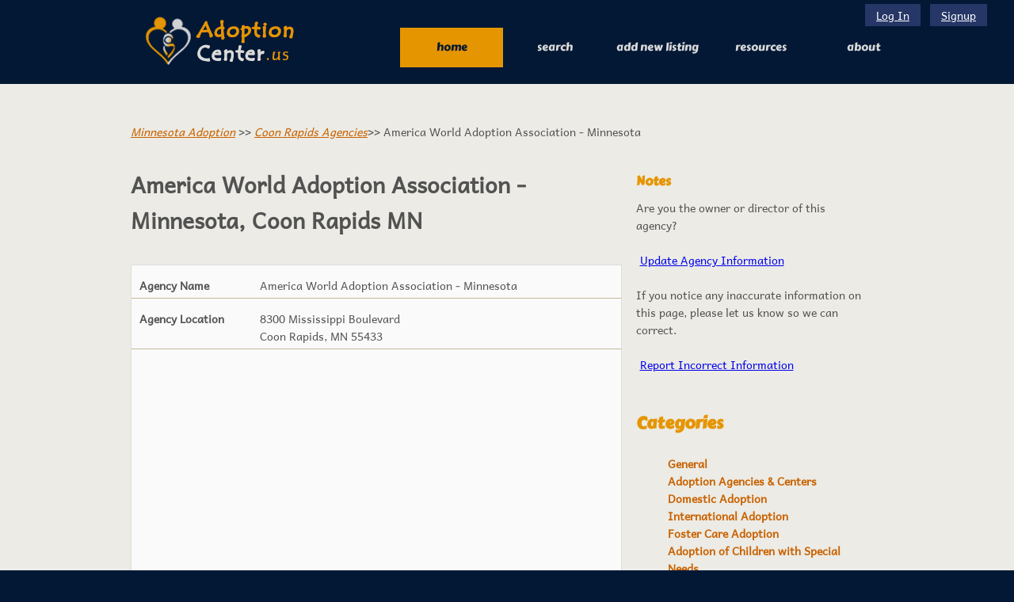

--- FILE ---
content_type: text/html; charset=UTF-8
request_url: https://adoptioncenter.us/agency-1003.html
body_size: 16485
content:
<!DOCTYPE html>
<html lang="en">

<head>
    
    
            <meta http-equiv="Content-Type" content="text/html; charset=utf-8" />
        <meta name="viewport" content="width=device-width, initial-scale=1.0" />
        <meta http-equiv="X-UA-Compatible" content="IE=edge">
                <title>America World Adoption Association - Minnesota | Coon Rapids MN</title>
                <link rel="stylesheet" href="https://cdnjs.cloudflare.com/ajax/libs/jqueryui/1.12.1/jquery-ui.css">
        <link rel="stylesheet" href="https://cdnjs.cloudflare.com/ajax/libs/jquery-ui-timepicker-addon/1.6.3/jquery-ui-timepicker-addon.min.css">
        <link rel="stylesheet" href="https://adoptioncenter.us/css/style.min.css">
    
    <script src="https://code.jquery.com/jquery-3.6.0.min.js"></script>
    <script src="https://code.jquery.com/ui/1.12.1/jquery-ui.js"></script>
    <script src="https://cdnjs.cloudflare.com/ajax/libs/jquery-ui-timepicker-addon/1.6.3/jquery-ui-timepicker-addon.min.js"></script>


<!-- Google tag (gtag.js) -->
<script async src="https://www.googletagmanager.com/gtag/js?id=G-FN7ZC0MZ5Y"></script>
<script>
  window.dataLayer = window.dataLayer || [];
  function gtag(){dataLayer.push(arguments);}
  gtag('js', new Date());

  gtag('config', 'G-FN7ZC0MZ5Y');
</script>

    <!--[if IE 9]>
    <link rel="stylesheet" type="text/css" href="css/ie9.css" />
    <![endif]-->
    <script type="text/javascript">
        $(document).ready(function(){
            $('.mobile_toggle').click(function(){
                $('#navigation').slideToggle();
            });
        });
    </script>

    <style>
        li{
            list-style:none;
        }
    </style>
</head>

<body>
    <div id="header">
        <div>
            <div id="logo">
                <a href="/"><img src="https://adoptioncenter.us/images/logo.png" alt="Logo" /></a>
            </div>
                            <div class="login" style="width:auto">
                    <a href="/user/login" title="Log In">Log In</a>
                    <a href="/user/new">Signup</a>
                </div>
                        <a href="#" class="mobile_toggle"><img src="https://adoptioncenter.us/images/icon_nav.png"></a>
            <div id="navigation">
                <div>
                    <ul>
                        <li class="current"><a href="/">Home</a></li>
                        <li><a href="/search">Search</a></li>
                        
                        <li><a href="/agency/new">Add New Listing</a></li>
                        <li><a href="/resources">RESOURCES</a></li>
                        <li>
                            <a href="/about">About</a>
                            <ul>
                                <li><a href="/contact">Contact</a></li>
                            </ul>
                        </li>
                                            </ul>
                </div>
            </div>
        </div>
    </div>

    <!-- content -->
        <div id="content" class="grey-bg">
        <div id="section">
            <p class="padding-bottom-0">
                                <a href="/minnesota-adoption">Minnesota Adoption</a> &gt;&gt;
                <a href="/agencies/coon_rapids_mn_city">Coon Rapids Agencies</a>&gt;&gt;
                                America World Adoption Association - Minnesota            </p>
            <span class="col-7">
                <h1>America World Adoption Association - Minnesota, Coon Rapids MN</h1>

                <div class="clinic_table">
                    <div class="row">
                        <ul>
                            <li class="heading"><b>Agency Name</b></li>
                            <li class="data">America World Adoption Association - Minnesota</li>
                            <li class="clear"></li>
                        </ul>
                    </div>
                    <div class="row">
                        <ul>
                            <li class="heading"><b>Agency Location</b></li>
                            <li class="data">8300 Mississippi Boulevard<br/>Coon Rapids, MN 55433</li>
                            <li class="clear"></li>
                        </ul>
                    </div>
                    <div class="row">
                        <script async src="//pagead2.googlesyndication.com/pagead/js/adsbygoogle.js"></script>
                        <ins class="adsbygoogle" style="display:block; text-align:center;" data-ad-layout="in-article"
                            data-ad-format="fluid" data-ad-client="ca-pub-8651736830870146" data-ad-slot="7447478207"></ins>
                        <script>
                            (adsbygoogle = window.adsbygoogle || []).push({});
                        </script>
                        <iframe width="600" height="400" frameborder="0" style="border:0"
                            src="https://www.google.com/maps/embed/v1/place?key=AIzaSyCaNlyeIyHICqYtiE6igUZjKCprSGQbhIg&q=8300+Mississippi+Boulevard%2C+Coon+Rapids+MN+55433"></iframe>
                    </div>
                    <div class="row">
                        <ul>
                            <li class="heading"><b>Contact Phone</b></li>
                            <li class="data">(800) 429-3369</li>
                            <li class="clear"></li>
                        </ul>
                    </div>
                    <div class="row">
                        <ul>
                            <li class="heading"><b>Contact Name</b></li>
                            <li class="data">Stacie Lerum</li>
                            <li class="clear"></li>
                        </ul>
                    </div>
                    <div class="row">
                        <ul>
                            <li class="heading"><b>License Number</b></li>
                            <li class="data">1036061</li>
                            <li class="clear"></li>
                        </ul>
                    </div>
                    <div class="row">
                        <ul>
                            <li class="heading"><b>Web Site</b></li>
                            <li class="data"><a href="http://www.awaa.org/" rel="nofollow" target="blank">http://www.awaa.org/</a></li>
                            <li class="clear"></li>
                        </ul>
                    </div>
                    <div class="row">
                        <ul>
                            <li class="heading"><b>Services Offered</b></li>
                            <li class="data">Home Study; Post Adoption</li>
                            <li class="clear"></li>
                        </ul>
                    </div>
                    <div class="row">
                        <ul>
                            <li class="heading"><b>Description</b></li>
                            <li class="data">AWAA-MN is licensed and Hague/COA accredited in the state of Minnesota to provide home study services for adoption. Although our primary role is to provide home study services for families adopting through America World, we are also able to prepare home study and post adoption reports for families using other placement agencies and who meet America World's agency requirements. Our office is located in Coon Rapids, but we are able to provide services for families living throughout the state. </li>
                            <li class="clear"></li>
                        </ul>
                    </div>
                    <div class="row">
                        <ul>
                            <li class="heading"><b>Adoption Process</b></li>
                            <li class="data"></li>
                            <li class="clear"></li>
                        </ul>
                    </div>
                    <div class="row">
                        <ul>
                            <li class="heading"><b>District Office</b></li>
                            <li class="data"></li>
                            <li class="clear"></li>
                        </ul>
                    </div>
                    <div class="row no-border">
                        <ul>
                            <li class="heading"><b>District Office Phone</b></li>
                            <li class="data"></li>
                            <li class="clear"></li>
                        </ul>
                    </div>
                    <div class="row">
                        <script async src="//pagead2.googlesyndication.com/pagead/js/adsbygoogle.js"></script>
                        <!-- AdoptionCenter Links -->
                        <ins class="adsbygoogle" style="display:block" data-ad-client="ca-pub-8651736830870146"
                            data-ad-slot="2090784712" data-ad-format="link" data-full-width-responsive="true"></ins>
                        <script>
                            (adsbygoogle = window.adsbygoogle || []).push({});
                        </script>
                    </div>
                </div>
                
                <h2 style="margin-top: 20px; display: inline-block">Leave your comment:</h2>
                <form method="post" enctype="application/x-www-form-urlencoded" action="/agency/comment">
                    <input type="hidden" name="_token" value="QJSScO7vVErzkhJoSKEo53fUOBhrwGFxItfyNGZK" autocomplete="off">                    <dl class="zend_form">
                        <dt id="email-label"><label for="email">Email address (will not be published):</label></dt>
                        <dd id="email-element">
                            <input type="email" id="email" name="email" value="">
                        </dd>
                        <dt id="name-label"><label for="name">Display Name:</label></dt>
                        <dd id="name-element">
                            <input id="name" name="name" type="text" value="">
                        </dd>
                        <dt id="comment-label"><label for="comment">Write your comment:</label></dt>
                        <dd id="comment-element">
                            <textarea id="comment" name="comment" cols="15" rows="5"></textarea>
                        </dd>
                        <dt id="challenge-label">&nbsp;</dt>
                        <dd id="challenge-element">
                            <script src="https://js.hcaptcha.com/1/api.js" async defer></script>
                            <div class="h-captcha" data-sitekey="b1f47c90-6d48-47d4-99de-eeb2b4b86d2c"></div>
                                                    </dd>
                        <dt id="addComment-label">&nbsp;</dt>
                        <dd id="addComment-element">
                            <input type="submit" name="submit" value="Add Comment">
                        </dd>
                    </dl>
                    <br>
                    <input type="hidden" name="id" value="1003">
                </form>

                <style>
                    .question_section{
                        width:100%!important;
                    }
                    .question-title{
                        margin:auto!important;
                        float:none!important;
                    }
                    .question-wrapper{
                        width:100%!important
                    }
                    .single-question{
                        padding: 20px!important
                    }
                    .answer{
                        padding-left:20px!important;
                        clear: both
                    }
                    .reply{
                        clear: both;
                    }
                    .ask-question-btn{
                        clear: both;
                    }
                    .ask-question-btn{
                        margin:auto!important;
                        float:none!important;
                    }
                    .answer-btn{
                        float:right!important;
                    }
                </style>

                <div class="question_section ">
                    <div class="question-title">
                        <h2 class="black-title">Ask the Community</h2>
                        <p>Connect, Seek Advice, Share Knowledge</p>
                    </div>
                    <div class="ask-question-btn">
                        <a href="/send_question?id=1003" style="margin-top:0px">Ask a Question</a>
                    </div>
                    <div class="question-wrapper">
                                            </div>
                </div>
            </span>
            <span class="col-4">
                
                <h3>Notes</h3>
                <span>Are you the owner or director of this agency?</span><br/><br/>
                <a href="/agency/update?id=1003" style="display:unset; padding:5px">Update Agency Information</a><br/><br/>
                <span>If you notice any inaccurate information on this page, please let us know so we can correct.</span><br/><br/>
                <a href="/contact?id=1003" style="display:unset; padding:5px">Report Incorrect Information</a><br/><br/>
                <h2><span>Categories</span></h2>
<ul>
        <li>
        <a href="/resources/category/general">General</a>
    </li>
        <li>
        <a href="/resources/category/adoption-agencies-centers">Adoption Agencies & Centers</a>
    </li>
        <li>
        <a href="/resources/category/domestic-adoption">Domestic Adoption</a>
    </li>
        <li>
        <a href="/resources/category/international-adoption">International Adoption</a>
    </li>
        <li>
        <a href="/resources/category/foster-care-adoption">Foster Care Adoption</a>
    </li>
        <li>
        <a href="/resources/category/adoption-of-children-with-special-needs">Adoption of Children with Special Needs</a>
    </li>
        <li>
        <a href="/resources/category/relative-adoption">Relative Adoption</a>
    </li>
    </ul>

<h2 class="padding-50"> Recent Posts</h2>
<ul id="post_list">
            <li>
            <a href="/resources/open-vs-closed-adoption-in-relative-adoptions">Open vs. Closed adoption in relative adoptions</a>
        </li>
            <li>
            <a href="/resources/adoption-from-foster-care-for-children-with-special-needs">Adoption from foster care for children with special needs</a>
        </li>
            <li>
            <a href="/resources/the-process-of-adopting-a-child-from-china">The Process of Adopting a Child from China</a>
        </li>
            <li>
            <a href="/resources/the-importance-of-maintaining-relationships-between-foster-children-and-their-birth-families">The importance of maintaining relationships between foster children and their birth families</a>
        </li>
            <li>
            <a href="/resources/cultural-considerations-when-adopting-internationally">Cultural considerations when adopting internationally</a>
        </li>
    </ul>
                <script async src="//pagead2.googlesyndication.com/pagead/js/adsbygoogle.js"></script>
                <!-- AdoptionCenter Responsive -->
                <ins class="adsbygoogle" style="display:block" data-ad-client="ca-pub-8651736830870146"
                    data-ad-slot="4146078448" data-ad-format="auto"></ins>
                <script>
                    (adsbygoogle = window.adsbygoogle || []).push({});
                </script>
            </span>
            <div class="clear"></div>
        </div>
    </div>

    <div id="footer">
        <div>
            <div class="first">
                <p>AdoptionCenter © 2015. All Rights Reserveed</p>
                <div>
                    <ul>
                        <li>
                            <a href="#">About Us</a>
                        </li>
                        <li>
                            <a href="#">Term and Conditions</a>
                        </li>
                        <li>
                            <a href="/privacy">Privacy Policy</a>
                        </li>
                        <li>
                            <a href="#">Help</a>
                        </li>
                        <li class="clear"></li>
                    </ul>
                </div>
                <div class="clear"></div>
            </div>
        </div>
    </div>
</body>
</html>


--- FILE ---
content_type: text/html; charset=utf-8
request_url: https://www.google.com/recaptcha/api2/aframe
body_size: 266
content:
<!DOCTYPE HTML><html><head><meta http-equiv="content-type" content="text/html; charset=UTF-8"></head><body><script nonce="WcrBxs5e5MAQ4tgFIuoLWg">/** Anti-fraud and anti-abuse applications only. See google.com/recaptcha */ try{var clients={'sodar':'https://pagead2.googlesyndication.com/pagead/sodar?'};window.addEventListener("message",function(a){try{if(a.source===window.parent){var b=JSON.parse(a.data);var c=clients[b['id']];if(c){var d=document.createElement('img');d.src=c+b['params']+'&rc='+(localStorage.getItem("rc::a")?sessionStorage.getItem("rc::b"):"");window.document.body.appendChild(d);sessionStorage.setItem("rc::e",parseInt(sessionStorage.getItem("rc::e")||0)+1);localStorage.setItem("rc::h",'1768980334366');}}}catch(b){}});window.parent.postMessage("_grecaptcha_ready", "*");}catch(b){}</script></body></html>

--- FILE ---
content_type: text/css
request_url: https://adoptioncenter.us/css/style.min.css
body_size: 19559
content:
a,input:focus,textarea:focus{outline:0}#content div#section,#header div{margin:0 auto;width:950px;overflow:hidden}body{background:#031835;font-family:AndikaRegular;font-size:14px;margin:0;padding:0}img{border:0}#header{background:url(../images/bg-header.gif) top center repeat-x}#header div div#logo{width:auto;margin:0}#header div div#navigation{font-family:CarterOneRegular;float:right;height:auto;line-height:50px;margin-top:35px;text-transform:lowercase;width:614px;overflow:visible}#header div div#navigation div{padding-left:4px;height:63px;width:auto;overflow:visible}#header div div#navigation div ul{clear:both;float:left;height:63px;list-style:none;margin:0;padding:0;min-width:600px;position:absolute}#header div div#navigation div ul li:first-child{background:0 0}#header div div#navigation div ul li{float:left;position:relative}#header div div#navigation div ul li ul{position:absolute;left:0;top:49px;min-width:100%;display:none;height:auto;z-index:9999;background-repeat:repeat}#header div div#navigation div ul li ul li{padding:0 40px;background-image:none!important}#header div div#navigation div ul li:hover ul{display:block}#content{background:url(../images/bg-headliner.gif) top center;height:auto}#content div#section{position:relative;padding: 35px 0;}#content div#section div{background: 0 0;float: left;margin-left: 0;padding-top: 0;}#content div#section div h1{color: #E59500 !important;font-size: 28px !important;font-family: CarterOneRegular;line-height: 34px;margin: 0;padding: 0;text-shadow: 1px 1px 0 #fff0d8;width: auto;}#content div#section div#figure {margin-left: 51px;width: 612px;}#content div#featured ul li a.link{font-family:CarterOneRegular;font-size:16px;text-align:center;text-decoration:none}#content div#left div img,#content div#featured ul li img{border:3px solid #fff}#content div#featured ul li p a{color:#525252}#content div#featured{width:100%}#content div#featured ul{color:#525252;list-style:none;margin:0 auto;overflow:hidden;padding:0;width:950px}#content div#featured ul li{float:left;margin-left:53px;width:281px}#content div#featured ul li.first{margin-left:0}#content div#featured ul li span{background:url(../images/bg-featured.jpg) center no-repeat;display:block;height:15px;margin-top:-6px;width:281px}#content div#featured ul li a.link{display:block;height:43px;line-height:43px;margin-top:25px;text-shadow:1px 1px 0 #216B20;width:281px}#content div#featured ul li p{line-height:21px;margin-top:15px;padding-bottom:5px;text-align:left;text-shadow:1px 1px 0 #e8e6e7}#content div#left{margin:0 auto;padding:0 0 40px;width:950px}#content div.section div.figure{background:url(../images/bg-image-higlight.jpg) no-repeat;float:right;margin-left:45px;padding:35px 0 0;position:relative;width:614px}#content div#left p{line-height:21px;margin:0;padding-bottom:25px;text-align:left}#content div#left b{text-shadow:1px 1px 0 #F4DCB6}#content div#left b.first{display:block;padding-top:33px}#content div#section h2,#content div#section h3{margin:0;padding:25px 0 10px;font-family:CarterOneRegular}#content div#blog h1{font-family:CarterOneRegular;font-size:18px;margin:0;padding:30px 0}#content div#blog h1 a{color:#73541b;display:block;text-decoration:none;text-shadow:1px 1px 0 #c8b57d}#content div#blog h1 a:hover{color:#2e5306;text-shadow:1px 1px 0 #f2fcd9}#content div#blog p{padding-bottom:0;margin:0;text-align:justify}#content div#left h2{font-size:25px}#content div#left h3{font-size:23px}#content div#left h2 span{font-size:20px;font-weight:400}#content div.section{padding-bottom:20px;overflow:hidden}#content div.section h4{color:#73541B;font-family:CarterOneRegular;font-size:18px;line-height:20px;padding-top:30px;text-shadow:1px 1px 0 #C8B57D}#content div.section div{padding-top:10px}#content div.section div a{color:#ceb57d;display:block;font-family:CarterOneRegular;font-size:16px;text-align:center;text-decoration:none;text-shadow:none;width:283px}#content div.section div a.selected,#content div.section div a:hover{color:#FDFDFB;text-shadow:1px 1px 0 #216B20}#content div.section div.figure a{background:0 0;margin-top:0}#content div#left form table.contents_list tr td input#email,#content div#left form table.contents_list tr td input#name,#content div#left form table.contents_list tr td input#subject{background:url(../images/sprites-inputs.gif) 0 -82px no-repeat;border:0;color:#FFFEFF;font-family:Arial;font-size:12px;height:38px;margin-left:20px;padding:0 5px;width:259px}#content div#left form table.contents_list tr td label.newsletter,#content div#left form table.contents_list tr td textarea#message{margin-left:20px}#content div#left form table.contents_list tr td input#send{background:url(../images/sprites-buttons.gif) 0 -258px no-repeat;border:0;height:36px;margin-left:193px;width:96px}#content div#left form table.contents_list td{padding:10px 0}#content div#left table.contents_list tr td textarea{background:url(../images/text-area.jpg) no-repeat;border:0;color:#FFFEFF;font-family:Arial;font-size:12px;height:184px;padding:5px;width:715px}#content div#left form div fieldset label span,#content div#left table.contents_list tr td label span{color:#674d1c;font-family:Arial;font-size:12px}#content div#left form div fieldset label span{background:0 0;display:inline;height:auto;position:static;width:auto}#content div#left table.contents_list tr td label.email{font-weight:700;margin-left:115px;padding-top:5px;vertical-align:sub}#content div#left form div fieldset div label input#newsletter,#content div#left form div fieldset div label input#saveas,#content div#left form div fieldset div label input#shipping,#content div#left form div fieldset div label input#terms,#content div#left table.contents_list tr td label input#newsletter,#content div#left table.contents_list tr td label input#terms{vertical-align:middle}#content div#left table.contents_list tr td.message{vertical-align:top}#content div#left form#register{margin-top:30px;overflow:hidden;width:auto}#content div#left form div.first{margin-left:0}#content div#left form div fieldset{border:0;margin:20px auto;width:386px}#content div#left form div fieldset input.inputtext{background:url(../images/sprites-inputs.gif) 0 -42px no-repeat;border:0;height:31px;margin:10px 0;padding:0 5px;width:376px}#content div#left form div fieldset input#city,#content div#left form div fieldset input#zipcode{background:url(../images/sprites-inputs.gif) no-repeat;height:32px;padding:0 5px;width:172px;border:0}#content div#left form div fieldset input#city{margin:10px 0}#content div#left form div fieldset label.zipcode{margin-left:168px}#content div#left form div fieldset input#zipcode{margin:0 0 0 15px}#content div#left form div div{background:0 0;float:none;height:auto;margin-left:0;margin-top:33px;width:auto}#content div#left form div div label.terms{padding-left:15px}#content div#left form input#createaccount{background:url(../images/sprites-buttons.gif) 0 -60px no-repeat;border:0;float:right;height:36px;margin-top:30px;width:188px}#footer div{color:#dadada;float:none;height:auto;margin:0 auto;overflow:hidden;padding-top:10px;width:950px}#footer div div{height:auto;margin-left:46px}#footer div div.first{margin-left:0}#footer div div p{font-size:12px;line-height:18px;margin:0;text-align:left}#footer div div h3{color:#fcfcfc;font-family:CarterOneRegular;font-size:20px;height:30px;margin-bottom:10px}#footer div div h3 a{background:url(../images/logo-footer.gif) no-repeat;display:block;height:30px;text-indent:-99999px}#footer div div div{height:auto;margin-left:0}#footer div div div p{font-size:14px;line-height:25px;margin:0}#footer div div div p span{color:#383435;display:inline;font-style:italic}#footer div div div a{display:inline-block;height:63px;margin-left:44px;padding-top:10px;width:63px}#footer div div div a.facebook{background:url(../images/sprites-icon.gif) 0 9px no-repeat;margin-left:0}#footer div div div a.twitter{background:url(../images/sprites-icon.gif) 0 -137px no-repeat}#footer div div div a.linked-in{background:url(../images/sprites-icon.gif) 0 -63px no-repeat}#footer div div form{height:40px;margin-top:25px;overflow:hidden}#footer div div form label{float:left}#footer div div form input#subscribe{background:url(../images/sprites-inputs.gif) 0 -131px no-repeat;border:0;color:#fffeff;height:29px;font-family:Arial;font-size:12px;line-height:29px;padding:0 5px;width:160px}#footer div div form input.submit{background:url(../images/sprites-buttons.gif) 0 -218px no-repeat;border:0;float:left;height:29px;margin-left:12px;width:100px}.g-recaptcha,.g-recaptcha div,.h-captcha,.h-captcha div{margin:0!important;padding:0!important}@font-face{font-family:AndikaRegular;src:url(../fonts/andika-r-webfont.eot);src:url(../fonts/andika-r-webfont.eot?#iefix) format('embedded-opentype'),url(../fonts/andika-r-webfont.woff) format('woff'),url(../fonts/andika-r-webfont.ttf) format('truetype'),url(../fonts/andika-r-webfont.svg#AndikaRegular) format('svg');font-weight:400;font-style:normal}@font-face{font-family:CarterOneRegular;src:url(../fonts/carterone-webfont.eot);src:url(../fonts/carterone-webfont.eot?#iefix) format('embedded-opentype'),url(../fonts/carterone-webfont.woff) format('woff'),url(../fonts/carterone-webfont.ttf) format('truetype'),url(../fonts/carterone-webfont.svg#CarterOneRegular) format('svg');font-weight:400;font-style:normal}.g-recaptcha,.h-captcha{position:relative!important;width:auto!important;float:none!important}body,html{overflow-x:hidden;color:#525252}.clear{clear:both!important;display:block!important}#content div#left p,strong p{color:#525252;text-shadow:none!important}dd{margin-left:0}#content div#section h2,#content div#section h3{color:#E59500!important;text-shadow:none}#content #content,#footer,#header{margin-right:auto;margin-left:auto;width:100%}#header{background-image:none!important;background-color:#031835!important;height:auto;overflow:visible}#header>div{width:96%;padding-left:2%;padding-right:2%}#header div div#navigation div,#header div div#navigation div ul{background:0 0!important}#header div div#navigation div ul li{background:0 0;padding:0!important;width:130px;text-align:center}#header div div#navigation div ul li ul li{background-color:#E59500!important;border-top:solid 1px #D28900}#header div div#navigation div ul li ul li a{color:#fff!important}#header div div#navigation div ul li.current,#header div div#navigation div ul li:hover{background-color:#E59500!important}#header div div#navigation div ul li ul li:hover a,#header div div#navigation div ul li:hover a{color:#031835}#header div div#navigation div ul li a{text-decoration:none;color:#dadada;text-shadow:none}#header div div#navigation div ul li a:hover,#header div div#navigation div ul li ul li a:hover,#header div div#navigation div ul li ul li:hover a,#header div div#navigation div ul li.current a,#header div div#navigation div ul li.current a:hover{color:#031835!important;text-shadow:none}#header div div#logo{float:left;text-align:center}.mobile_toggle{float:right;display:block;margin-top:35px;margin-right:20px}form select,form input,form textarea{width:90%;background-color:#fff;margin-top:5px;padding:10px;color:#525252;letter-spacing:1px}#content div#left form{width:100%;height:auto;margin:0}form label,form span{width:100%}form input{height:15px;border:1px solid;margin-bottom:10px}form textarea{border:1px solid #9E9E9E}form img{float:left;margin-right:10px}form span input{width:30%;float:left}form input#newsletter,form input#terms{width:13px}#content form input#send{border:0;height:36px;margin-left:0}#content input[type=submit], #content input[type=button]{background:#E59500;border:0;height:36px;margin-left:0;width:137px;color:#fff;cursor:pointer}#content input[type=submit]:hover{background:#c96200}#abt_txt{float:left;width:40%}.map-holder{float:left;width:60%}#content div#left h3.no_head_pad{padding:0}.states{display:none}.us_cities{display:block;width:100%;margin:auto}.states ul li,.us_table ul li{width:175px;margin-right:10px;margin-bottom:5px;float:left}.states ul li a{text-decoration:none;color:#80662b}.states ul li a:hover{color:#2e5306;text-decoration:underline}.us_table ul li{list-style:none}.us_table ul li a{text-decoration:none;color:#525252}.us_table ul li a:hover{color:#2e5306;text-decoration:underline}.us_bg{background-color:#fafafa;border-radius:4px;display:block}#content div#left b{color:#525252}.col-7{float:left;width:65%;margin-right:20px}.col-4{float:left;width:30%}.col-4 li a{text-decoration:none;font-weight:bolder;color:#c96200}.col-4 li a:hover,.col-7 h4 a,.col-7 h4 a:hover{text-decoration:underline}.col-4 li a:hover{color:#E59500}.col-7 h4 a{color:#c96200;font-family:AndikaRegular;text-shadow:none}.col-7 h4 a:hover{color:#E59500}span.btn a{background:#E59500;color:#fdfdfb;display:inline-block;font-family:CarterOneRegular;font-size:16px;height:38px;line-height:37px;text-align:center;text-decoration:none;text-shadow:1px 1px 0 #216b20;width:136px}p a{font-style:italic;color:#c96200}p a:hover{color:#E59500}span.btn a:hover{background:#c96200}.grey-bg,.white-bg{background-image:none!important}ul.adoption-data{padding-left:0}ul.adoption-data li{width:90%;margin:0 20px 20px 0;float:left;list-style:none}ul.adoption-data li a{text-decoration:none;font-weight:bolder;color:#c96200}ul.adoption-data li a:hover{text-decoration:underline;color:#E59500}#content div.section .col-7 h4{padding-top:0;color:#c96200;text-shadow:none}#content div.section p.padding-bottom-0{padding-bottom:0;margin-bottom:-20px}.grey-bg{background-color:#ECEBE5!important}.white-bg{background-color:#fff!important;border-top:solid 1px #ddd}#footer{height:120px;background:#031835}#footer div div{float:none;width:100%}#footer div div p{width:30%;float:left;margin-top:20px}#footer div div div{width:42%;float:right;margin-top:0;padding-top:0}#footer div div div ul li{list-style:none;float:left;margin-right:20px;background:0 0!important}#footer div div div ul li a{color:#dadada;text-decoration:none;font-size:12px;margin-left:0;background:0 0!important;width:auto}#footer div div div ul li a:hover{color:#E59500}.clinic_table,.clinic_table .row,.col-4 h2.no_pad{padding-top:0!important}.resources{margin-top:-20px!important}.resources ul li a{text-decoration:none;font-weight:bolder;color:#c96200}.resources ul li a:hover{text-decoration:underline;color:#E59500}.drop_label:hover .drop_menu{display:block}.img_inner{float:left;margin-right:10px}.col-7 img.img-left{float:left;margin-right:30px}.clinic_table{float:left;width:100%!important;background-color:#FAFAFA!important;border:1px solid #ddd!important;margin-top:15px!important;padding-bottom:10px!important}#content div#left form div div#recaptcha_area,.g-map a{margin-top:0}.clinic_table .row{width:100%!important;padding-bottom:5px!important;border-bottom:solid 1px #c5b898!important; float:left}.clinic_table .no-border{border-bottom:none!important}.clinic_table ul{margin-left:-30px}.clinic_table ul li{float:left;list-style:none}.clinic_table ul li.heading{width:25%}.clinic_table ul li.data{width:70%}.g-map{width:100%!important;height:350px}#content div.g-map span,.g-map a{width:auto!important;background:0 0!important}.g-map a{color:#ceb57d;display:inline-block;font-family:Arial!important;font-size:10px!important;line-height:50px;text-align:right;text-decoration:none;text-shadow:none}#content div.g-map span{display:inline;height:auto;top:0;position:relative;right:0}#content div.section div.g-map div.gmnoprint{bottom:19px!important}#content div.section div.g-map div.gmnoprint.gm-style-cc{bottom:0!important}#content div#left table.contents_list{width:100%;margin-top:10px}#content div#left div.mceIframeContainer{margin-left:0;padding:0;width:100%}#content div#featured,#content div.featured-sec{background:0 0!important;padding:35px 0;border-top:solid 1px rgba(0,0,0,.07)}#message_ifr{width:100%;height:100px}#content div.section div .gm-style-cc,#content div.section div .gm-style-cc div,#content div.section div .gm-style-mtc,#content div.section div .gm-style-mtc div,#content div.section div .gmnoprint{width:auto!important}#content div.featured-sec{height:auto}#content div#featured{height:auto!important}#content div#featured ul li a.link{background:#E59500;color:#fff}#content div#featured ul li a.link:hover{background-color:#c96200}a.forgot_pass{color:#c96200;width:auto}a.forgot_pass:hover{color:#E59500}#content div#left div#recaptcha_widget_div{padding:0;width:495px}@media (max-width:990px){#content div#featured ul li,#footer div div{margin-bottom:20px;width:100%;float:none}#footer div div,#footer div div.first{margin-left:10px}#content div{width:97%;padding:10px}#content div#section{height:auto;width:100%;padding:35px 0}.states{display:block}#content div#featured ul{width:98%}#content div#featured ul li{margin-left:0}#footer{height:100%}#footer div div div,#footer div div p{width:100%;float:none;margin-top:10px}#footer div div div ul{padding:0}.right-img{display:none}.abt_wic{height:250px!important}}@media (max-width:768px){#header div div#navigation,.col-4,.col-5,.col-7,form span input{width:100%;float:none}#header div div#navigation{display:none;background:#E59500;font-family:CarterOneRegular;height:auto;line-height:50px;margin-top:35px;text-transform:lowercase;position:absolute;z-index:10;top:82px;left:0}#header div div#navigation div{background:0 0;height:auto}#header div div#navigation div ul{background:0 0;clear:both;float:none;height:auto;list-style:none;margin:0;padding:0;min-width:100%;position:relative}#header div div#navigation div ul li{background:0 0;float:none;width:100%;color:#fff;border-top:solid 1px #D28900}#header div div#navigation div ul li a:hover,#header div div#navigation div ul li.current a{color:#03182E!important}#footer div div p{width:48%}.abt_wic{height:270px!important}#header div div#navigation div ul li ul{position:relative;left:0;top:0;min-width:100%;display:block}#header div div#navigation div ul li ul li{position:relative;padding:0 22px}}@media (max-width:480px){#content div{width:95%;padding:10px}#footer div div p{width:35%}#content div#left form{width:90%}.states ul li,.us_table ul li{width:140px}.mobile_toggle{margin-right:0}.abt_wic{height:320px!important}.col-7 img.img-left{float:none;margin-right:0}}@media (max-width:360px){#content div{width:93%;padding:10px}#footer div div p{width:28%}.abt_wic{height:400px!important}#footer div div div ul li{margin-right:10px}#footer div div div ul li a{font-size:10px}}@media (min-width:768px){#content,#footer,#header{width:100%;padding-left:0;padding-right:0}#header div{width:100%}#header{height:auto;background-repeat:repeat}#header div div#logo{float:none;text-align:center}#header div div#navigation{float:none;display:block!important;width:614px}#header div div#navigation div{background:url(../images/bg-navigation-left-curve.gif) left top no-repeat;padding-left:4px;height:63px;width:auto}.mobile_toggle{display:none}}@media (min-width:992px){#content,#footer,#header{width:auto}#header div div#logo{float:left}#header div div#navigation{float:right}#header{height:106px}#header div{width:950px}}@media (min-width:1200px){#content,#footer,#header{width:auto}#header div{width:950px}}.login{width:auto; position: absolute; top:5px; right:30px}.login a {display: inline-block;background: #263666;color: #fff;margin: 0 4px;padding: 3px 14px;}.hidden {display: none !important;}
li.resource_item div{
    float: none!important;
}
li.resource_item a.btn{
    float:right;
}
#content div#section div.resources{
    width:286px;
}

li.resource_item img, div.resource img{
	max-width:100%;
}